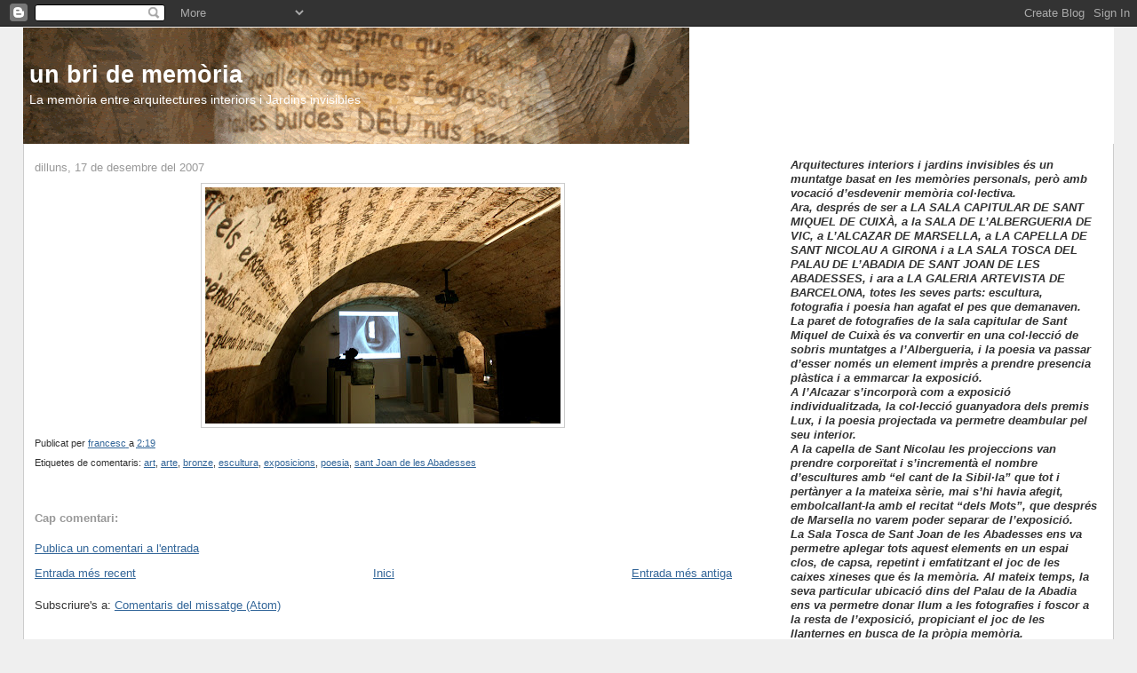

--- FILE ---
content_type: text/html; charset=UTF-8
request_url: https://unbridememoria.blogspot.com/2007/12/el-present-s-noms-un-lleu-fregads-entre_17.html
body_size: 7603
content:
<!DOCTYPE html>
<html dir='ltr'>
<head>
<link href='https://www.blogger.com/static/v1/widgets/55013136-widget_css_bundle.css' rel='stylesheet' type='text/css'/>
<meta content='text/html; charset=UTF-8' http-equiv='Content-Type'/>
<meta content='blogger' name='generator'/>
<link href='https://unbridememoria.blogspot.com/favicon.ico' rel='icon' type='image/x-icon'/>
<link href='http://unbridememoria.blogspot.com/2007/12/el-present-s-noms-un-lleu-fregads-entre_17.html' rel='canonical'/>
<link rel="alternate" type="application/atom+xml" title="un bri de memòria - Atom" href="https://unbridememoria.blogspot.com/feeds/posts/default" />
<link rel="alternate" type="application/rss+xml" title="un bri de memòria - RSS" href="https://unbridememoria.blogspot.com/feeds/posts/default?alt=rss" />
<link rel="service.post" type="application/atom+xml" title="un bri de memòria - Atom" href="https://www.blogger.com/feeds/7501100694093072972/posts/default" />

<link rel="alternate" type="application/atom+xml" title="un bri de memòria - Atom" href="https://unbridememoria.blogspot.com/feeds/8335540393914185550/comments/default" />
<!--Can't find substitution for tag [blog.ieCssRetrofitLinks]-->
<link href='https://blogger.googleusercontent.com/img/b/R29vZ2xl/AVvXsEhT3wttbyewDVfCmTZy_1nGr4Gou6s2uW-xmwnC2DWSAcrp2N0Ha2nMmV8euXZQKHIV5hu7jeRaj6n-4mxbswxLlUI-AmUz836iTiqwNqug6AwXP1_Rh2_46eAmCR1VyWwLsJb4VQ_mrtg/s400/foto2.jpg' rel='image_src'/>
<meta content='http://unbridememoria.blogspot.com/2007/12/el-present-s-noms-un-lleu-fregads-entre_17.html' property='og:url'/>
<meta content='un bri de memòria' property='og:title'/>
<meta content='La memòria entre arquitectures interiors i Jardins invisibles' property='og:description'/>
<meta content='https://blogger.googleusercontent.com/img/b/R29vZ2xl/AVvXsEhT3wttbyewDVfCmTZy_1nGr4Gou6s2uW-xmwnC2DWSAcrp2N0Ha2nMmV8euXZQKHIV5hu7jeRaj6n-4mxbswxLlUI-AmUz836iTiqwNqug6AwXP1_Rh2_46eAmCR1VyWwLsJb4VQ_mrtg/w1200-h630-p-k-no-nu/foto2.jpg' property='og:image'/>
<title>un bri de memòria</title>
<style id='page-skin-1' type='text/css'><!--
/*
-----------------------------------------------
Blogger Template Style
Name:     Stretch Denim
Designer: Darren Delaye
URL:      www.DarrenDelaye.com
Date:     11 Jul 2006
-----------------------------------------------
*/
body {
background: #efefef;
margin: 0;
padding: 0px;
font: x-small Verdana, Arial;
text-align: center;
color: #333333;
font-size/* */:/**/small;
font-size: /**/small;
}
a:link {
color: #336699;
}
a:visited {
color: #336699;
}
a img {
border-width: 0;
}
#outer-wrapper {
font: normal normal 100% Verdana, Arial, Sans-serif;;
}
/* Header
----------------------------------------------- */
#header-wrapper {
margin:0;
padding: 0;
background-color: #efefef;
text-align: left;
}
#header {
margin: 0 2%;
background-color: #ffffff;
color: #ffffff;
padding: 0;
font: normal normal 210% Verdana, Arial, Sans-serif;;
position: relative;
}
h1.title {
padding-top: 38px;
margin: 0 1% .1em;
line-height: 1.2em;
font-size: 100%;
}
h1.title a, h1.title a:visited {
color: #ffffff;
text-decoration: none;
}
#header .description {
display: block;
margin: 0 1%;
padding: 0 0 40px;
line-height: 1.4em;
font-size: 50%;
}
/* Content
----------------------------------------------- */
.clear {
clear: both;
}
#content-wrapper {
margin: 0 2%;
padding: 0 0 15px;
text-align: left;
background-color: #ffffff;
border: 1px solid #cccccc;
border-top: 0;
}
#main-wrapper {
margin-left: 1%;
width: 64%;
float: left;
background-color: #ffffff;
display: inline;       /* fix for doubling margin in IE */
word-wrap: break-word; /* fix for long text breaking sidebar float in IE */
overflow: hidden;      /* fix for long non-text content breaking IE sidebar float */
}
#sidebar-wrapper {
margin-right: 1%;
width: 29%;
float: right;
background-color: #ffffff;
display: inline;       /* fix for doubling margin in IE */
word-wrap: break-word; /* fix for long text breaking sidebar float in IE */
overflow: hidden;      /* fix for long non-text content breaking IE sidebar float */
}
/* Headings
----------------------------------------------- */
h2, h3 {
margin: 0;
}
/* Posts
----------------------------------------------- */
.date-header {
margin: 1.5em 0 0;
font-weight: normal;
color: #999999;
font-size: 100%;
}
.post {
margin: 0 0 1.5em;
padding-bottom: 1.5em;
}
.post-title {
margin: 0;
padding: 0;
font-size: 125%;
font-weight: bold;
line-height: 1.1em;
}
.post-title a, .post-title a:visited, .post-title strong {
text-decoration: none;
color: #333333;
font-weight: bold;
}
.post div {
margin: 0 0 .75em;
line-height: 1.3em;
}
.post-footer {
margin: -.25em 0 0;
color: #333333;
font-size: 87%;
}
.post-footer .span {
margin-right: .3em;
}
.post img, table.tr-caption-container {
padding: 4px;
border: 1px solid #cccccc;
}
.tr-caption-container img {
border: none;
padding: 0;
}
.post blockquote {
margin: 1em 20px;
}
.post blockquote p {
margin: .75em 0;
}
/* Comments
----------------------------------------------- */
#comments h4 {
margin: 1em 0;
color: #999999;
}
#comments h4 strong {
font-size: 110%;
}
#comments-block {
margin: 1em 0 1.5em;
line-height: 1.3em;
}
#comments-block dt {
margin: .5em 0;
}
#comments-block dd {
margin: .25em 0 0;
}
#comments-block dd.comment-footer {
margin: -.25em 0 2em;
line-height: 1.4em;
font-size: 78%;
}
#comments-block dd p {
margin: 0 0 .75em;
}
.deleted-comment {
font-style:italic;
color:gray;
}
.feed-links {
clear: both;
line-height: 2.5em;
}
#blog-pager-newer-link {
float: left;
}
#blog-pager-older-link {
float: right;
}
#blog-pager {
text-align: center;
}
/* Sidebar Content
----------------------------------------------- */
.sidebar h2 {
margin: 1.6em 0 .5em;
padding: 4px 5px;
background-color: #ffd595;
font-size: 100%;
color: #333333;
}
.sidebar ul {
margin: 0;
padding: 0;
list-style: none;
}
.sidebar li {
margin: 0;
padding-top: 0;
padding-right: 0;
padding-bottom: .5em;
padding-left: 15px;
text-indent: -15px;
line-height: 1.5em;
}
.sidebar {
color: #333333;
line-height:1.3em;
}
.sidebar .widget {
margin-bottom: 1em;
}
.sidebar .widget-content {
margin: 0 5px;
}
/* Profile
----------------------------------------------- */
.profile-img {
float: left;
margin-top: 0;
margin-right: 5px;
margin-bottom: 5px;
margin-left: 0;
padding: 4px;
border: 1px solid #cccccc;
}
.profile-data {
margin:0;
text-transform:uppercase;
letter-spacing:.1em;
font-weight: bold;
line-height: 1.6em;
font-size: 78%;
}
.profile-datablock {
margin:.5em 0 .5em;
}
.profile-textblock {
margin: 0.5em 0;
line-height: 1.6em;
}
/* Footer
----------------------------------------------- */
#footer {
clear: both;
text-align: center;
color: #333333;
}
#footer .widget {
margin:.5em;
padding-top: 20px;
font-size: 85%;
line-height: 1.5em;
text-align: left;
}
/** Page structure tweaks for layout editor wireframe */
body#layout #header {
width: 750px;
}

--></style>
<link href='https://www.blogger.com/dyn-css/authorization.css?targetBlogID=7501100694093072972&amp;zx=bc979209-d123-4379-b2d1-fcbe4cc090ab' media='none' onload='if(media!=&#39;all&#39;)media=&#39;all&#39;' rel='stylesheet'/><noscript><link href='https://www.blogger.com/dyn-css/authorization.css?targetBlogID=7501100694093072972&amp;zx=bc979209-d123-4379-b2d1-fcbe4cc090ab' rel='stylesheet'/></noscript>
<meta name='google-adsense-platform-account' content='ca-host-pub-1556223355139109'/>
<meta name='google-adsense-platform-domain' content='blogspot.com'/>

</head>
<body>
<div class='navbar section' id='navbar'><div class='widget Navbar' data-version='1' id='Navbar1'><script type="text/javascript">
    function setAttributeOnload(object, attribute, val) {
      if(window.addEventListener) {
        window.addEventListener('load',
          function(){ object[attribute] = val; }, false);
      } else {
        window.attachEvent('onload', function(){ object[attribute] = val; });
      }
    }
  </script>
<div id="navbar-iframe-container"></div>
<script type="text/javascript" src="https://apis.google.com/js/platform.js"></script>
<script type="text/javascript">
      gapi.load("gapi.iframes:gapi.iframes.style.bubble", function() {
        if (gapi.iframes && gapi.iframes.getContext) {
          gapi.iframes.getContext().openChild({
              url: 'https://www.blogger.com/navbar/7501100694093072972?po\x3d8335540393914185550\x26origin\x3dhttps://unbridememoria.blogspot.com',
              where: document.getElementById("navbar-iframe-container"),
              id: "navbar-iframe"
          });
        }
      });
    </script><script type="text/javascript">
(function() {
var script = document.createElement('script');
script.type = 'text/javascript';
script.src = '//pagead2.googlesyndication.com/pagead/js/google_top_exp.js';
var head = document.getElementsByTagName('head')[0];
if (head) {
head.appendChild(script);
}})();
</script>
</div></div>
<div id='outer-wrapper'><div id='wrap2'>
<!-- skip links for text browsers -->
<span id='skiplinks' style='display:none;'>
<a href='#main'>skip to main </a> |
      <a href='#sidebar'>skip to sidebar</a>
</span>
<div id='header-wrapper'>
<div class='header section' id='header'><div class='widget Header' data-version='1' id='Header1'>
<div id='header-inner' style='background-image: url("https://blogger.googleusercontent.com/img/b/R29vZ2xl/AVvXsEhAyC0CR1G_AFDEd2J7XrNzHoqafYPg6WQa1uQR4jPWFiQOV0jbH1IUuhn8TSIafVbfegc918OX8FSdu0WJkgGwTGeA40LM69X7j-s9qXe6ampoCHVLMWwZyU8XZmR2vke2xDlRKLOY_Rc/s750/cap%C3%A7alnou.gif"); background-position: left; width: 750px; min-height: 131px; _height: 131px; background-repeat: no-repeat; '>
<div class='titlewrapper' style='background: transparent'>
<h1 class='title' style='background: transparent; border-width: 0px'>
<a href='https://unbridememoria.blogspot.com/'>
un bri de memòria
</a>
</h1>
</div>
<div class='descriptionwrapper'>
<p class='description'><span>La memòria entre arquitectures interiors i Jardins invisibles</span></p>
</div>
</div>
</div></div>
</div>
<div id='content-wrapper'>
<div id='crosscol-wrapper' style='text-align:center'>
<div class='crosscol no-items section' id='crosscol'></div>
</div>
<div id='main-wrapper'>
<div class='main section' id='main'><div class='widget Blog' data-version='1' id='Blog1'>
<div class='blog-posts hfeed'>

          <div class="date-outer">
        
<h2 class='date-header'><span>dilluns, 17 de desembre del 2007</span></h2>

          <div class="date-posts">
        
<div class='post-outer'>
<div class='post hentry uncustomized-post-template' itemprop='blogPost' itemscope='itemscope' itemtype='http://schema.org/BlogPosting'>
<meta content='https://blogger.googleusercontent.com/img/b/R29vZ2xl/AVvXsEhT3wttbyewDVfCmTZy_1nGr4Gou6s2uW-xmwnC2DWSAcrp2N0Ha2nMmV8euXZQKHIV5hu7jeRaj6n-4mxbswxLlUI-AmUz836iTiqwNqug6AwXP1_Rh2_46eAmCR1VyWwLsJb4VQ_mrtg/s400/foto2.jpg' itemprop='image_url'/>
<meta content='7501100694093072972' itemprop='blogId'/>
<meta content='8335540393914185550' itemprop='postId'/>
<a name='8335540393914185550'></a>
<div class='post-header'>
<div class='post-header-line-1'></div>
</div>
<div class='post-body entry-content' id='post-body-8335540393914185550' itemprop='description articleBody'>
<a href="https://blogger.googleusercontent.com/img/b/R29vZ2xl/AVvXsEhT3wttbyewDVfCmTZy_1nGr4Gou6s2uW-xmwnC2DWSAcrp2N0Ha2nMmV8euXZQKHIV5hu7jeRaj6n-4mxbswxLlUI-AmUz836iTiqwNqug6AwXP1_Rh2_46eAmCR1VyWwLsJb4VQ_mrtg/s1600-h/foto2.jpg"><img alt="" border="0" id="BLOGGER_PHOTO_ID_5144885045121712722" src="https://blogger.googleusercontent.com/img/b/R29vZ2xl/AVvXsEhT3wttbyewDVfCmTZy_1nGr4Gou6s2uW-xmwnC2DWSAcrp2N0Ha2nMmV8euXZQKHIV5hu7jeRaj6n-4mxbswxLlUI-AmUz836iTiqwNqug6AwXP1_Rh2_46eAmCR1VyWwLsJb4VQ_mrtg/s400/foto2.jpg" style="margin: 0px auto 10px; display: block; text-align: center;" /></a>
<div style='clear: both;'></div>
</div>
<div class='post-footer'>
<div class='post-footer-line post-footer-line-1'>
<span class='post-author vcard'>
Publicat per
<span class='fn' itemprop='author' itemscope='itemscope' itemtype='http://schema.org/Person'>
<meta content='https://www.blogger.com/profile/14212949796226665167' itemprop='url'/>
<a class='g-profile' href='https://www.blogger.com/profile/14212949796226665167' rel='author' title='author profile'>
<span itemprop='name'>francesc</span>
</a>
</span>
</span>
<span class='post-timestamp'>
a
<meta content='http://unbridememoria.blogspot.com/2007/12/el-present-s-noms-un-lleu-fregads-entre_17.html' itemprop='url'/>
<a class='timestamp-link' href='https://unbridememoria.blogspot.com/2007/12/el-present-s-noms-un-lleu-fregads-entre_17.html' rel='bookmark' title='permanent link'><abbr class='published' itemprop='datePublished' title='2007-12-17T02:19:00-08:00'>2:19</abbr></a>
</span>
<span class='post-comment-link'>
</span>
<span class='post-icons'>
<span class='item-control blog-admin pid-213997369'>
<a href='https://www.blogger.com/post-edit.g?blogID=7501100694093072972&postID=8335540393914185550&from=pencil' title='Modificar el missatge'>
<img alt='' class='icon-action' height='18' src='https://resources.blogblog.com/img/icon18_edit_allbkg.gif' width='18'/>
</a>
</span>
</span>
<div class='post-share-buttons goog-inline-block'>
</div>
</div>
<div class='post-footer-line post-footer-line-2'>
<span class='post-labels'>
Etiquetes de comentaris:
<a href='https://unbridememoria.blogspot.com/search/label/art' rel='tag'>art</a>,
<a href='https://unbridememoria.blogspot.com/search/label/arte' rel='tag'>arte</a>,
<a href='https://unbridememoria.blogspot.com/search/label/bronze' rel='tag'>bronze</a>,
<a href='https://unbridememoria.blogspot.com/search/label/escultura' rel='tag'>escultura</a>,
<a href='https://unbridememoria.blogspot.com/search/label/exposicions' rel='tag'>exposicions</a>,
<a href='https://unbridememoria.blogspot.com/search/label/poesia' rel='tag'>poesia</a>,
<a href='https://unbridememoria.blogspot.com/search/label/sant%20Joan%20de%20les%20Abadesses' rel='tag'>sant Joan de les Abadesses</a>
</span>
</div>
<div class='post-footer-line post-footer-line-3'>
<span class='post-location'>
</span>
</div>
</div>
</div>
<div class='comments' id='comments'>
<a name='comments'></a>
<h4>Cap comentari:</h4>
<div id='Blog1_comments-block-wrapper'>
<dl class='avatar-comment-indent' id='comments-block'>
</dl>
</div>
<p class='comment-footer'>
<a href='https://www.blogger.com/comment/fullpage/post/7501100694093072972/8335540393914185550' onclick=''>Publica un comentari a l'entrada</a>
</p>
</div>
</div>

        </div></div>
      
</div>
<div class='blog-pager' id='blog-pager'>
<span id='blog-pager-newer-link'>
<a class='blog-pager-newer-link' href='https://unbridememoria.blogspot.com/2007/12/lalcazar-marsella.html' id='Blog1_blog-pager-newer-link' title='Entrada més recent'>Entrada més recent</a>
</span>
<span id='blog-pager-older-link'>
<a class='blog-pager-older-link' href='https://unbridememoria.blogspot.com/2007/12/blog-post.html' id='Blog1_blog-pager-older-link' title='Entrada més antiga'>Entrada més antiga</a>
</span>
<a class='home-link' href='https://unbridememoria.blogspot.com/'>Inici</a>
</div>
<div class='clear'></div>
<div class='post-feeds'>
<div class='feed-links'>
Subscriure's a:
<a class='feed-link' href='https://unbridememoria.blogspot.com/feeds/8335540393914185550/comments/default' target='_blank' type='application/atom+xml'>Comentaris del missatge (Atom)</a>
</div>
</div>
</div></div>
</div>
<div id='sidebar-wrapper'>
<div class='sidebar section' id='sidebar'><div class='widget Text' data-version='1' id='Text1'>
<div class='widget-content'>
<br/><em><strong>Arquitectures interiors i jardins invisibles és un muntatge basat en les memòries personals, però amb vocació d&#8217;esdevenir memòria col&#183;lectiva.<br/>Ara, després de ser a LA SALA CAPITULAR DE SANT MIQUEL DE CUIXÀ, a la SALA DE L&#8217;ALBERGUERIA DE VIC, a L&#8217;ALCAZAR DE MARSELLA, a LA CAPELLA DE SANT NICOLAU A GIRONA i a LA SALA TOSCA DEL PALAU DE L&#8217;ABADIA DE SANT JOAN DE LES ABADESSES, i ara a LA GALERIA ARTEVISTA DE BARCELONA, totes les seves parts: escultura, fotografia i  poesia han agafat el pes que demanaven.<br/>La paret de fotografies  de la sala capitular de Sant Miquel de Cuixà és va convertir  en una col&#183;lecció de sobris muntatges a l&#8217;Albergueria, i la poesia va passar d&#8217;esser només un element imprès a prendre presencia plàstica i a emmarcar la exposició.<br/>A l&#8217;Alcazar s&#8217;incorporà  com a  exposició individualitzada, la col&#183;lecció guanyadora dels premis Lux, i la poesia projectada va permetre  deambular pel seu interior.<br/>A la capella de Sant Nicolau les projeccions van prendre corporeïtat i s&#8217;incrementà el nombre d&#8217;escultures amb &#8220;el cant de la Sibil&#183;la&#8221; que tot i pertànyer a la mateixa sèrie, mai s&#8217;hi havia afegit, embolcallant-la amb el recitat &#8220;dels Mots&#8221;, que després de Marsella no varem poder separar de l&#8217;exposició.<br/>La Sala Tosca de Sant Joan de les Abadesses  ens va permetre aplegar tots aquest elements en un espai clos, de capsa, repetint i emfatitzant el joc de les caixes xineses que és la memòria.  Al mateix temps, la seva particular ubicació dins del Palau de la Abadia ens va permetre donar llum a les fotografies i foscor a la resta de l&#8217;exposició, propiciant el joc de les llanternes en busca de la pròpia memòria.<br/>Ara a la sala ARTEVISTA, tot il&#183;luminada, les fotografies de la col&#183;lecció lux s&#8217;ha engrandit agafant una potència que fins ara, intimista, havia amagat. I demostrant que a plena llum s&#8217;amaguen tants misteris com en mig de la foscor.<br/>L&#8217;avinentesa l&#8217;hem aprofitada per editar un llibret amb el recull de tots els poemes, incloent-hi les seves traduccions en castellà i en francès.</strong></em><br/>
</div>
<div class='clear'></div>
</div><div class='widget LinkList' data-version='1' id='LinkList1'>
<h2>més informació</h2>
<div class='widget-content'>
<ul>
<li><a href='http://www.canalculturatv.cat/'>http://www.canalculturatv.cat</a></li>
<li><a href='http://www.artevistas.com/arquitectura-interior'>http://www.artevistas.com/arquitectura-interior</a></li>
<li><a href='http://francescmorera.es.tl/'>francescmorera.es.tl</a></li>
</ul>
<div class='clear'></div>
</div>
</div></div>
</div>
<!-- spacer for skins that want sidebar and main to be the same height-->
<div class='clear'>&#160;</div>
</div>
<!-- end content-wrapper -->
<div id='footer-wrapper'>
<div class='footer section' id='footer'><div class='widget Image' data-version='1' id='Image1'>
<div class='widget-content'>
<img alt='' height='133' id='Image1_img' src='https://blogger.googleusercontent.com/img/b/R29vZ2xl/AVvXsEik05_Wt3NzXJe5acMSQ6k76FU3xVvasTPGg-WOcLKS5zISqMONPBZJaPsshIXV90T8H6oKB3XlnIoctZavAAGIr57JsQD1RDrxS7LcqZ6iZ5v5D0wnC1j8CD7WBgY_SQKoPbvFCUUbigs/s760/cap%C3%A7alera.gif' width='760'/>
<br/>
</div>
<div class='clear'></div>
</div></div>
</div>
</div></div>
<!-- end outer-wrapper -->

<script type="text/javascript" src="https://www.blogger.com/static/v1/widgets/2792570969-widgets.js"></script>
<script type='text/javascript'>
window['__wavt'] = 'AOuZoY5Qz0oeC354Oq0edquTUXX3g01DOA:1763908227525';_WidgetManager._Init('//www.blogger.com/rearrange?blogID\x3d7501100694093072972','//unbridememoria.blogspot.com/2007/12/el-present-s-noms-un-lleu-fregads-entre_17.html','7501100694093072972');
_WidgetManager._SetDataContext([{'name': 'blog', 'data': {'blogId': '7501100694093072972', 'title': 'un bri de mem\xf2ria', 'url': 'https://unbridememoria.blogspot.com/2007/12/el-present-s-noms-un-lleu-fregads-entre_17.html', 'canonicalUrl': 'http://unbridememoria.blogspot.com/2007/12/el-present-s-noms-un-lleu-fregads-entre_17.html', 'homepageUrl': 'https://unbridememoria.blogspot.com/', 'searchUrl': 'https://unbridememoria.blogspot.com/search', 'canonicalHomepageUrl': 'http://unbridememoria.blogspot.com/', 'blogspotFaviconUrl': 'https://unbridememoria.blogspot.com/favicon.ico', 'bloggerUrl': 'https://www.blogger.com', 'hasCustomDomain': false, 'httpsEnabled': true, 'enabledCommentProfileImages': true, 'gPlusViewType': 'FILTERED_POSTMOD', 'adultContent': false, 'analyticsAccountNumber': '', 'encoding': 'UTF-8', 'locale': 'ca', 'localeUnderscoreDelimited': 'ca', 'languageDirection': 'ltr', 'isPrivate': false, 'isMobile': false, 'isMobileRequest': false, 'mobileClass': '', 'isPrivateBlog': false, 'isDynamicViewsAvailable': true, 'feedLinks': '\x3clink rel\x3d\x22alternate\x22 type\x3d\x22application/atom+xml\x22 title\x3d\x22un bri de mem\xf2ria - Atom\x22 href\x3d\x22https://unbridememoria.blogspot.com/feeds/posts/default\x22 /\x3e\n\x3clink rel\x3d\x22alternate\x22 type\x3d\x22application/rss+xml\x22 title\x3d\x22un bri de mem\xf2ria - RSS\x22 href\x3d\x22https://unbridememoria.blogspot.com/feeds/posts/default?alt\x3drss\x22 /\x3e\n\x3clink rel\x3d\x22service.post\x22 type\x3d\x22application/atom+xml\x22 title\x3d\x22un bri de mem\xf2ria - Atom\x22 href\x3d\x22https://www.blogger.com/feeds/7501100694093072972/posts/default\x22 /\x3e\n\n\x3clink rel\x3d\x22alternate\x22 type\x3d\x22application/atom+xml\x22 title\x3d\x22un bri de mem\xf2ria - Atom\x22 href\x3d\x22https://unbridememoria.blogspot.com/feeds/8335540393914185550/comments/default\x22 /\x3e\n', 'meTag': '', 'adsenseHostId': 'ca-host-pub-1556223355139109', 'adsenseHasAds': false, 'adsenseAutoAds': false, 'boqCommentIframeForm': true, 'loginRedirectParam': '', 'isGoogleEverywhereLinkTooltipEnabled': true, 'view': '', 'dynamicViewsCommentsSrc': '//www.blogblog.com/dynamicviews/4224c15c4e7c9321/js/comments.js', 'dynamicViewsScriptSrc': '//www.blogblog.com/dynamicviews/e62bb4d4d9187dd5', 'plusOneApiSrc': 'https://apis.google.com/js/platform.js', 'disableGComments': true, 'interstitialAccepted': false, 'sharing': {'platforms': [{'name': 'Obt\xe9n l\x27enlla\xe7', 'key': 'link', 'shareMessage': 'Obt\xe9n l\x27enlla\xe7', 'target': ''}, {'name': 'Facebook', 'key': 'facebook', 'shareMessage': 'Comparteix a Facebook', 'target': 'facebook'}, {'name': 'BlogThis!', 'key': 'blogThis', 'shareMessage': 'BlogThis!', 'target': 'blog'}, {'name': 'X', 'key': 'twitter', 'shareMessage': 'Comparteix a X', 'target': 'twitter'}, {'name': 'Pinterest', 'key': 'pinterest', 'shareMessage': 'Comparteix a Pinterest', 'target': 'pinterest'}, {'name': 'Correu electr\xf2nic', 'key': 'email', 'shareMessage': 'Correu electr\xf2nic', 'target': 'email'}], 'disableGooglePlus': true, 'googlePlusShareButtonWidth': 0, 'googlePlusBootstrap': '\x3cscript type\x3d\x22text/javascript\x22\x3ewindow.___gcfg \x3d {\x27lang\x27: \x27ca\x27};\x3c/script\x3e'}, 'hasCustomJumpLinkMessage': false, 'jumpLinkMessage': 'M\xe9s informaci\xf3', 'pageType': 'item', 'postId': '8335540393914185550', 'postImageThumbnailUrl': 'https://blogger.googleusercontent.com/img/b/R29vZ2xl/AVvXsEhT3wttbyewDVfCmTZy_1nGr4Gou6s2uW-xmwnC2DWSAcrp2N0Ha2nMmV8euXZQKHIV5hu7jeRaj6n-4mxbswxLlUI-AmUz836iTiqwNqug6AwXP1_Rh2_46eAmCR1VyWwLsJb4VQ_mrtg/s72-c/foto2.jpg', 'postImageUrl': 'https://blogger.googleusercontent.com/img/b/R29vZ2xl/AVvXsEhT3wttbyewDVfCmTZy_1nGr4Gou6s2uW-xmwnC2DWSAcrp2N0Ha2nMmV8euXZQKHIV5hu7jeRaj6n-4mxbswxLlUI-AmUz836iTiqwNqug6AwXP1_Rh2_46eAmCR1VyWwLsJb4VQ_mrtg/s400/foto2.jpg', 'pageName': '', 'pageTitle': 'un bri de mem\xf2ria'}}, {'name': 'features', 'data': {}}, {'name': 'messages', 'data': {'edit': 'Edita', 'linkCopiedToClipboard': 'L\x27enlla\xe7 s\x27ha copiat al porta-retalls.', 'ok': 'D\x27acord', 'postLink': 'Publica l\x27enlla\xe7'}}, {'name': 'template', 'data': {'isResponsive': false, 'isAlternateRendering': false, 'isCustom': false}}, {'name': 'view', 'data': {'classic': {'name': 'classic', 'url': '?view\x3dclassic'}, 'flipcard': {'name': 'flipcard', 'url': '?view\x3dflipcard'}, 'magazine': {'name': 'magazine', 'url': '?view\x3dmagazine'}, 'mosaic': {'name': 'mosaic', 'url': '?view\x3dmosaic'}, 'sidebar': {'name': 'sidebar', 'url': '?view\x3dsidebar'}, 'snapshot': {'name': 'snapshot', 'url': '?view\x3dsnapshot'}, 'timeslide': {'name': 'timeslide', 'url': '?view\x3dtimeslide'}, 'isMobile': false, 'title': 'un bri de mem\xf2ria', 'description': 'La mem\xf2ria entre arquitectures interiors i Jardins invisibles', 'featuredImage': 'https://blogger.googleusercontent.com/img/b/R29vZ2xl/AVvXsEhT3wttbyewDVfCmTZy_1nGr4Gou6s2uW-xmwnC2DWSAcrp2N0Ha2nMmV8euXZQKHIV5hu7jeRaj6n-4mxbswxLlUI-AmUz836iTiqwNqug6AwXP1_Rh2_46eAmCR1VyWwLsJb4VQ_mrtg/s400/foto2.jpg', 'url': 'https://unbridememoria.blogspot.com/2007/12/el-present-s-noms-un-lleu-fregads-entre_17.html', 'type': 'item', 'isSingleItem': true, 'isMultipleItems': false, 'isError': false, 'isPage': false, 'isPost': true, 'isHomepage': false, 'isArchive': false, 'isLabelSearch': false, 'postId': 8335540393914185550}}]);
_WidgetManager._RegisterWidget('_NavbarView', new _WidgetInfo('Navbar1', 'navbar', document.getElementById('Navbar1'), {}, 'displayModeFull'));
_WidgetManager._RegisterWidget('_HeaderView', new _WidgetInfo('Header1', 'header', document.getElementById('Header1'), {}, 'displayModeFull'));
_WidgetManager._RegisterWidget('_BlogView', new _WidgetInfo('Blog1', 'main', document.getElementById('Blog1'), {'cmtInteractionsEnabled': false, 'lightboxEnabled': true, 'lightboxModuleUrl': 'https://www.blogger.com/static/v1/jsbin/3289384784-lbx__ca.js', 'lightboxCssUrl': 'https://www.blogger.com/static/v1/v-css/828616780-lightbox_bundle.css'}, 'displayModeFull'));
_WidgetManager._RegisterWidget('_TextView', new _WidgetInfo('Text1', 'sidebar', document.getElementById('Text1'), {}, 'displayModeFull'));
_WidgetManager._RegisterWidget('_LinkListView', new _WidgetInfo('LinkList1', 'sidebar', document.getElementById('LinkList1'), {}, 'displayModeFull'));
_WidgetManager._RegisterWidget('_ImageView', new _WidgetInfo('Image1', 'footer', document.getElementById('Image1'), {'resize': false}, 'displayModeFull'));
</script>
</body>
</html>